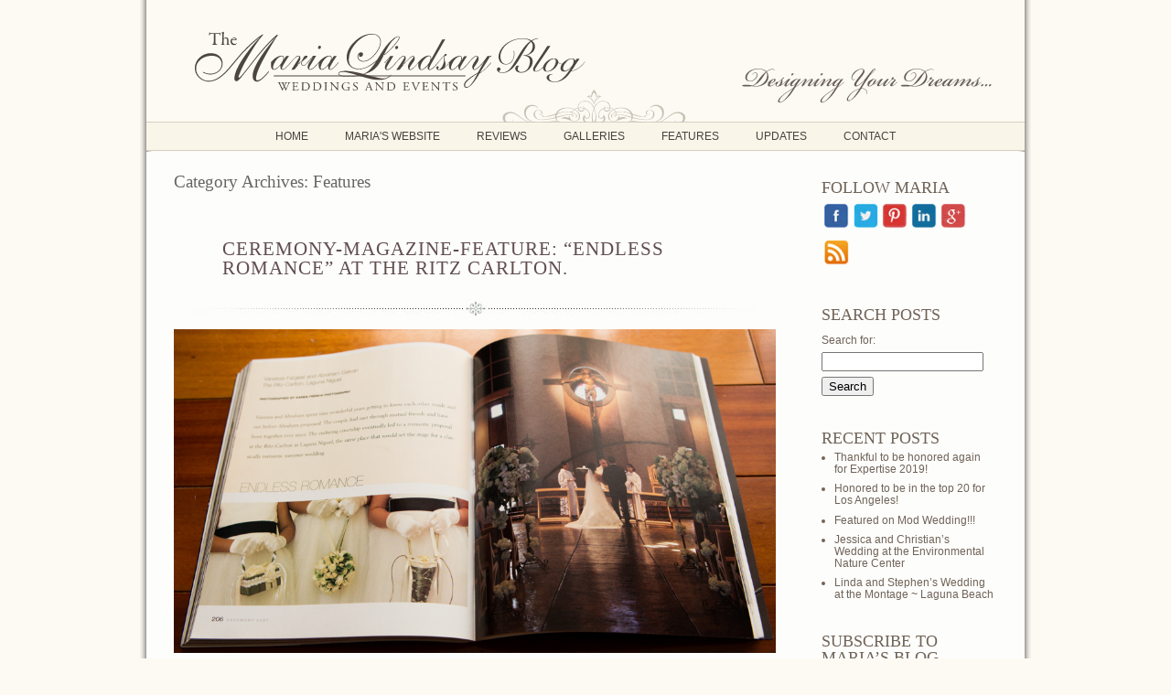

--- FILE ---
content_type: text/html; charset=UTF-8
request_url: http://marialindsayweddings.com/blog/category/features/
body_size: 37006
content:
<!DOCTYPE html>
<html lang="en-US"><!-- p4 build #1528  -->
<head>
	<title>Features &raquo; Wedding Planner Orange County &#8211; Maria Lindsay Blog</title>
	<meta charset="UTF-8" />
	<meta http-equiv="imagetoolbar" content="no" />
	<meta http-equiv="X-UA-Compatible" content="IE=edge" />
	<meta name="description" content="Category Archives: Features - Maria Lindsay, wedding planner Orange County, provides complete, full-service wedding planning and coordination with in Laguna, Newport Beach and beyond." />
	<meta name="keywords" content="Wedding planner Orange County, Maria Lindsay, Wedding Coordinator, wedding planning, Laguna Beach, Newport Beach, Bridal Consultant, Wedding Consultant" />
	<meta name="pinterest" content="nopin" />

	<!-- wp_head() elements -->
	<link rel='dns-prefetch' href='//s.w.org' />
	<link rel="alternate" type="application/rss+xml" title="Wedding Planner Orange County - Maria Lindsay Blog &raquo; Features Category Feed" href="http://marialindsayweddings.com/blog/category/features/feed/" />
		<script type="text/javascript">
			window._wpemojiSettings = {"baseUrl":"https:\/\/s.w.org\/images\/core\/emoji\/2\/72x72\/","ext":".png","svgUrl":"https:\/\/s.w.org\/images\/core\/emoji\/2\/svg\/","svgExt":".svg","source":{"concatemoji":"http:\/\/marialindsayweddings.com\/blog\/wp-includes\/js\/wp-emoji-release.min.js?ver=4.6.29"}};
			!function(e,o,t){var a,n,r;function i(e){var t=o.createElement("script");t.src=e,t.type="text/javascript",o.getElementsByTagName("head")[0].appendChild(t)}for(r=Array("simple","flag","unicode8","diversity","unicode9"),t.supports={everything:!0,everythingExceptFlag:!0},n=0;n<r.length;n++)t.supports[r[n]]=function(e){var t,a,n=o.createElement("canvas"),r=n.getContext&&n.getContext("2d"),i=String.fromCharCode;if(!r||!r.fillText)return!1;switch(r.textBaseline="top",r.font="600 32px Arial",e){case"flag":return(r.fillText(i(55356,56806,55356,56826),0,0),n.toDataURL().length<3e3)?!1:(r.clearRect(0,0,n.width,n.height),r.fillText(i(55356,57331,65039,8205,55356,57096),0,0),a=n.toDataURL(),r.clearRect(0,0,n.width,n.height),r.fillText(i(55356,57331,55356,57096),0,0),a!==n.toDataURL());case"diversity":return r.fillText(i(55356,57221),0,0),a=(t=r.getImageData(16,16,1,1).data)[0]+","+t[1]+","+t[2]+","+t[3],r.fillText(i(55356,57221,55356,57343),0,0),a!=(t=r.getImageData(16,16,1,1).data)[0]+","+t[1]+","+t[2]+","+t[3];case"simple":return r.fillText(i(55357,56835),0,0),0!==r.getImageData(16,16,1,1).data[0];case"unicode8":return r.fillText(i(55356,57135),0,0),0!==r.getImageData(16,16,1,1).data[0];case"unicode9":return r.fillText(i(55358,56631),0,0),0!==r.getImageData(16,16,1,1).data[0]}return!1}(r[n]),t.supports.everything=t.supports.everything&&t.supports[r[n]],"flag"!==r[n]&&(t.supports.everythingExceptFlag=t.supports.everythingExceptFlag&&t.supports[r[n]]);t.supports.everythingExceptFlag=t.supports.everythingExceptFlag&&!t.supports.flag,t.DOMReady=!1,t.readyCallback=function(){t.DOMReady=!0},t.supports.everything||(a=function(){t.readyCallback()},o.addEventListener?(o.addEventListener("DOMContentLoaded",a,!1),e.addEventListener("load",a,!1)):(e.attachEvent("onload",a),o.attachEvent("onreadystatechange",function(){"complete"===o.readyState&&t.readyCallback()})),(a=t.source||{}).concatemoji?i(a.concatemoji):a.wpemoji&&a.twemoji&&(i(a.twemoji),i(a.wpemoji)))}(window,document,window._wpemojiSettings);
		</script>
		<style type="text/css">
	img.wp-smiley,
	img.emoji {
	display: inline !important;
	border: none !important;
	box-shadow: none !important;
	height: 1em !important;
	width: 1em !important;
	margin: 0 .07em !important;
	vertical-align: -0.1em !important;
	background: none !important;
	padding: 0 !important;
	}
	</style>
	<link rel='stylesheet' id='cnss_css-css'  href='http://marialindsayweddings.com/blog/wp-content/plugins/easy-social-icons/css/cnss.css?ver=1.0' type='text/css' media='all' />
	<script src='http://marialindsayweddings.com/blog/wp-includes/js/jquery/jquery.js?ver=1.12.4'></script>
	<script src='http://marialindsayweddings.com/blog/wp-includes/js/jquery/jquery-migrate.min.js?ver=1.4.1'></script>
	<script src='http://marialindsayweddings.com/blog/wp-content/plugins/easy-social-icons/js/cnss.js?ver=1.0'></script>
	<link rel='https://api.w.org/' href='http://marialindsayweddings.com/blog/wp-json/' />
	<link rel="EditURI" type="application/rsd+xml" title="RSD" href="http://marialindsayweddings.com/blog/xmlrpc.php?rsd" />
	<link rel="wlwmanifest" type="application/wlwmanifest+xml" href="http://marialindsayweddings.com/blog/wp-includes/wlwmanifest.xml" /> 
	<meta name="generator" content="WordPress 4.6.29" />
	
	<!-- END wp_head() elements -->

	<!--[if lt IE 9]>
		<script src="http://marialindsayweddings.com/blog/wp-content/themes/prophoto4/js/html5shiv.js?ver=1528"></script>
	<![endif]-->
	<script src="http://marialindsayweddings.com/blog/wp-content/uploads/p4/static/1665282313_script.js"></script>
	<link rel="stylesheet" href="http://marialindsayweddings.com/blog/wp-content/uploads/p4/static/1665282313_style.css" type="text/css"/>
	<link rel="alternate" href="http://marialindsayweddings.com/blog/feed/" type="application/rss+xml" title="Wedding Planner Orange County &#8211; Maria Lindsay Blog Posts RSS feed"/>
	<link rel="pingback" href="http://marialindsayweddings.com/blog/xmlrpc.php"/>

	<!-- ProPhoto user-inserted head element -->
	<script>
	  (function(i,s,o,g,r,a,m){i['GoogleAnalyticsObject']=r;i[r]=i[r]||function(){
	  (i[r].q=i[r].q||[]).push(arguments)},i[r].l=1*new Date();a=s.createElement(o),
	  m=s.getElementsByTagName(o)[0];a.async=1;a.src=g;m.parentNode.insertBefore(a,m)
	  })(window,document,'script','//www.google-analytics.com/analytics.js','ga');
	
	  ga('create', 'UA-47199004-1', 'marialindsayweddings.com');
	  ga('send', 'pageview');
	
	</script>
	<!-- END ProPhoto user-inserted head element --> 
</head>
<body id="body" class="archive category category-features category-15 not-mobile has-sidebar excerpted-posts">
	<div id="inner-body">

	
	<div id="outer-wrap-centered">

		<div id="dropshadow-top" class="dropshadow-topbottom">
			<div id="dropshadow-top-left" class="dropshadow-corner"></div>
			<div id="dropshadow-top-right" class="dropshadow-corner"></div>
			<div id="dropshadow-top-center" class="dropshadow-center"></div>
		</div>

		<div id="main-wrap-outer">

			<div id="main-wrap-inner">

				<div id="inner-wrap">

					<header class="sc"><div id="logo-wrap">
	<div id="logo">

		<a href="http://marialindsayweddings.com/blog" title="Wedding Planner Orange County &#8211; Maria Lindsay Blog" rel="home" id="logo-img-a">
			<img id="logo-img" src="http://marialindsayweddings.com/blog/wp-content/uploads/p4/images/logo_1390172124.jpg" width="960" height="134" alt="Wedding Planner Orange County &#8211; Maria Lindsay Blog logo" />
		</a>

		<h1>
			<a href="http://marialindsayweddings.com/blog" title="Wedding Planner Orange County &#8211; Maria Lindsay Blog" rel="home">Wedding Planner Orange County &#8211; Maria Lindsay Blog</a>
		</h1>

		<p>
			Wedding Coordination 
		</p>

	</div><!-- #logo -->

	
</div><!-- #logo-wrap -->

<nav id="primary-nav" class="centered sc">

	<ul class="primary-nav-menu suckerfish sc">

		<li id="primary_nav_menu_item_11" class="text-home mi-type-manual mi-anchor-text first-menu-item">


	<a href="http://marialindsayweddings.com" class="text-home mi-type-manual mi-anchor-text first-menu-item">HOME</a>
	
</li><li id="primary_nav_menu_item_19" class="text-marias-website mi-type-container mi-container has-children mi-anchor-text">


	<a href="#" class="text-marias-website mi-type-container mi-container has-children mi-anchor-text">MARIA'S WEBSITE</a>
	<ul><li id="primary_nav_menu_item_1" class="text-maria mi-type-manual mi-anchor-text">


	<a href="http://marialindsayweddings.com/about.html" class="text-maria mi-type-manual mi-anchor-text">MARIA</a>
	
</li><li id="primary_nav_menu_item_7" class="text-services mi-type-manual mi-anchor-text">


	<a href="http://www.marialindsayweddings.com/services.html" class="text-services mi-type-manual mi-anchor-text">SERVICES</a>
	
</li><li id="primary_nav_menu_item_12" class="text-wedding-plans mi-type-manual mi-anchor-text">


	<a href="http://marialindsayweddings.com/weddingplans.html" class="text-wedding-plans mi-type-manual mi-anchor-text">WEDDING PLANS</a>
	
</li><li id="primary_nav_menu_item_14" class="text-gallery mi-type-manual mi-anchor-text">


	<a href="http://marialindsayweddings.com/gallery.html" class="text-gallery mi-type-manual mi-anchor-text">GALLERY</a>
	
</li><li id="primary_nav_menu_item_16" class="text-to-the-aisle mi-type-manual mi-anchor-text">


	<a href="http://marialindsayweddings.com/orange-county-wedding-planner-packages" class="text-to-the-aisle mi-type-manual mi-anchor-text">TO THE AISLE</a>
	
</li><li id="primary_nav_menu_item_15" class="text-locations mi-type-manual mi-anchor-text">


	<a href="http://marialindsayweddings.com/locations.html" class="text-locations mi-type-manual mi-anchor-text">LOCATIONS</a>
	
</li></ul>
</li><li id="primary_nav_menu_item_10" class="text-reviews mi-type-internal mi-page mi-anchor-text">


	<a href="http://marialindsayweddings.com/blog/reviews/" class="text-reviews mi-type-internal mi-page mi-anchor-text">REVIEWS</a>
	
</li><li id="primary_nav_menu_item_20" class="text-galleries mi-type-internal mi-page mi-anchor-text">


	<a href="http://marialindsayweddings.com/blog/weddings/" class="text-galleries mi-type-internal mi-page mi-anchor-text">GALLERIES</a>
	
</li><li id="primary_nav_menu_item_18" class="text-features mi-type-internal mi-page mi-anchor-text">


	<a href="http://marialindsayweddings.com/blog/features/" class="text-features mi-type-internal mi-page mi-anchor-text">FEATURES</a>
	
</li><li id="primary_nav_menu_item_21" class="text-updates mi-type-internal mi-category mi-anchor-text">


	<a href="http://marialindsayweddings.com/blog/category/updates/" class="text-updates mi-type-internal mi-category mi-anchor-text">UPDATES</a>
	
</li><li id="primary_nav_menu_item_3" class="text-contact mi-type-manual mi-anchor-text last-menu-item">


	<a href="http://marialindsayweddings.com/contact.html" class="text-contact mi-type-manual mi-anchor-text last-menu-item">CONTACT</a>
	
</li>
	</ul>

</nav>

<div id="primary-nav-ajax-receptacle" class="nav-ajax-receptacle sc content-bg"></div>
<div id="masthead" class="sc"><div id="masthead-frame-and-content-wrap"><img src="http://marialindsayweddings.com/blog/wp-content/themes/prophoto4/images/nodefaultimage.gif" id="masthead-frame" alt="" /><div id="masthead-content"><div id="masthead-slideshow" class="not-loaded pp-slideshow showWrap">

	
	<img src="https://prophoto.s3.amazonaws.com/img/ajaxLoadingSpinner.gif" class="loadingSpinner"/>

	<div class="imgViewingArea">

		
		<a class="imgWrap currentImg" href="#">
			<img src="http://marialindsayweddings.com/blog/wp-content/themes/prophoto4/images/blank.gif" class="blankOverlay"/>
			<img src="http://marialindsayweddings.com/blog/wp-content/themes/prophoto4/images/nodefaultimage.gif" class="ss-first-img exclude" width="1" height="1" alt="" />		</a>

		<a class="imgWrap nextImg" href="#">
			<img src="http://marialindsayweddings.com/blog/wp-content/themes/prophoto4/images/blank.gif" class="blankOverlay"/>
			<img src="http://marialindsayweddings.com/blog/wp-content/themes/prophoto4/images/blank.gif"/>
		</a>


		
	</div>

	
	</div></div></div></div></header>		<div id="pp-contact-success-msg" class="pp-contact-submit-msg" data-msg="Form submitted successfully, thank you.">
		</div><!-- formsuccess -->
		<div id="pp-contact-error-msg" class="pp-contact-submit-msg"  data-msg="Error submitting form, please try again.">
		</div><!-- formerror -->
		<div id="contact-form" class="sc" style="display:none">
				</div><!-- #contact-form--><table id="content-wrap">

	<tr>

		<td id="content">

			<div class="page-title-wrap content-bg">

	<h2 class="page-title">
		Category Archives: <span>Features</span>
	</h2>

	
</div> <!-- .page-title-wrap  --><article id="article-3899" class="sc post-3899 post type-post status-publish format-standard hentry category-features tag-ceremony-magazine tag-laguna-beach-wedding-planner tag-maria-lindsay tag-orange-county-wedding-consultant tag-orange-county-wedding-planner">

	<div class="article-wrap sc content-bg">

		<div class="article-wrap-inner">

			<div class="article-header boxy" data-role="header"><span class="article-date article-meta-item">
				<span><div class='boxy-date-wrap'>
					<span class='boxy-month'>Apr</span>
					<span class='boxy-day'>30</span>
					<span class='boxy-year'>2014</span>
				</div> </span>
			</span><div class="article-title-wrap"><h3 class="article-title"><a href="http://marialindsayweddings.com/blog/ceremony-magazine-feature-endless-romance/" title="Permalink to Ceremony-Magazine-Feature: &#8220;Endless Romance&#8221; at the Ritz Carlton." rel="bookmark">Ceremony-Magazine-Feature: &#8220;Endless Romance&#8221; at the Ritz Carlton.</a></h3></div></div>
			<div class="article-content sc" data-role="content">

				<a href="http://marialindsayweddings.com/blog/ceremony-magazine-feature-endless-romance/" class="img-to-permalink" title="View full post »"><img src="http://marialindsayweddings.com/blog/wp-content/uploads/2014/04/Ceremony-Magazine-2007-Maria-Lindsay-Feature-0734.jpg" class="pp-excerpt-img pp-excerpt-img-fullsize ov-done" width="658" height="354" alt="" /></a><p>Wedding Consulting by Maria Lindsay</p>
<p class="read-more-wrap"><a href="http://marialindsayweddings.com/blog/ceremony-magazine-feature-endless-romance/" title="Ceremony-Magazine-Feature: &#8220;Endless Romance&#8221; at the Ritz Carlton.">View full post »</a></p>
			</div><!-- .article-content -->

			<div class="article-meta article-meta-bottom"><span class="article-category-list article-meta-item">Posted in <a href="http://marialindsayweddings.com/blog/category/features/" rel="category tag">Features</a></span><span class="tag-links article-meta-item">Tags:  <a href="http://marialindsayweddings.com/blog/tag/ceremony-magazine/" rel="tag">Ceremony Magazine</a>,<a href="http://marialindsayweddings.com/blog/tag/laguna-beach-wedding-planner/" rel="tag">Laguna Beach Wedding Planner</a>,<a href="http://marialindsayweddings.com/blog/tag/maria-lindsay/" rel="tag">Maria Lindsay</a>,<a href="http://marialindsayweddings.com/blog/tag/orange-county-wedding-consultant/" rel="tag">Orange County Wedding Consultant</a>,<a href="http://marialindsayweddings.com/blog/tag/orange-county-wedding-planner/" rel="tag">Orange County Wedding Planner</a></span></div>
		</div><!-- .article-wrap-inner -->

		<div class="article-footer"></div>

	</div><!-- .article-wrap -->

</article><!-- #article-3899-->

<article id="article-3894" class="sc post-3894 post type-post status-publish format-standard hentry category-features tag-casa-romantica-weddings tag-los-angeles-wedding-planner tag-malibu-wedding-planner tag-orange-county-wedding-coordinator tag-orange-county-wedding-planner tag-san-clemente-weddings">

	<div class="article-wrap sc content-bg">

		<div class="article-wrap-inner">

			<div class="article-header boxy" data-role="header"><span class="article-date article-meta-item">
				<span><div class='boxy-date-wrap'>
					<span class='boxy-month'>Apr</span>
					<span class='boxy-day'>24</span>
					<span class='boxy-year'>2014</span>
				</div> </span>
			</span><div class="article-title-wrap"><h3 class="article-title"><a href="http://marialindsayweddings.com/blog/bill-and-ginas-casa-romantica-wedding-featured-on-carats-cake/" title="Permalink to Bill and Gina&#8217;s Casa-Romantica-Wedding featured on &#8220;Carats-&#038;-Cake&#8221;" rel="bookmark">Bill and Gina&#8217;s Casa-Romantica-Wedding featured on &#8220;Carats-&#038;-Cake&#8221;</a></h3></div></div>
			<div class="article-content sc" data-role="content">

				<a href="http://marialindsayweddings.com/blog/bill-and-ginas-casa-romantica-wedding-featured-on-carats-cake/" class="img-to-permalink" title="View full post »"><img src="http://marialindsayweddings.com/blog/wp-content/uploads/2014/04/Gina+Bill-Casa-Romantica-Wedding-Goddard-Studios-1.jpg" class="pp-excerpt-img pp-excerpt-img-fullsize ov-done" width="658" height="605" alt="" /></a><p class="read-more-wrap"><a href="http://marialindsayweddings.com/blog/bill-and-ginas-casa-romantica-wedding-featured-on-carats-cake/" title="Bill and Gina&#8217;s Casa-Romantica-Wedding featured on &#8220;Carats-&#038;-Cake&#8221;">View full post »</a></p>
			</div><!-- .article-content -->

			<div class="article-meta article-meta-bottom"><span class="article-category-list article-meta-item">Posted in <a href="http://marialindsayweddings.com/blog/category/features/" rel="category tag">Features</a></span><span class="tag-links article-meta-item">Tags:  <a href="http://marialindsayweddings.com/blog/tag/casa-romantica-weddings/" rel="tag">Casa Romantica Weddings</a>,<a href="http://marialindsayweddings.com/blog/tag/los-angeles-wedding-planner/" rel="tag">Los Angeles Wedding Planner</a>,<a href="http://marialindsayweddings.com/blog/tag/malibu-wedding-planner/" rel="tag">Malibu Wedding Planner</a>,<a href="http://marialindsayweddings.com/blog/tag/orange-county-wedding-coordinator/" rel="tag">Orange County Wedding Coordinator</a>,<a href="http://marialindsayweddings.com/blog/tag/orange-county-wedding-planner/" rel="tag">Orange County Wedding Planner</a>,<a href="http://marialindsayweddings.com/blog/tag/san-clemente-weddings/" rel="tag">San Clemente Weddings</a></span></div>
		</div><!-- .article-wrap-inner -->

		<div class="article-footer"></div>

	</div><!-- .article-wrap -->

</article><!-- #article-3894-->

<article id="article-3889" class="sc post-3889 post type-post status-publish format-standard hentry category-features">

	<div class="article-wrap sc content-bg">

		<div class="article-wrap-inner">

			<div class="article-header boxy" data-role="header"><span class="article-date article-meta-item">
				<span><div class='boxy-date-wrap'>
					<span class='boxy-month'>Apr</span>
					<span class='boxy-day'>18</span>
					<span class='boxy-year'>2014</span>
				</div> </span>
			</span><div class="article-title-wrap"><h3 class="article-title"><a href="http://marialindsayweddings.com/blog/ceremony-magazine-orange-county-2014-feature-maria-lindsay-weddings-and-events/" title="Permalink to Ceremony Magazine Orange County 2014 Feature ~ Maria Lindsay Weddings and Events" rel="bookmark">Ceremony Magazine Orange County 2014 Feature ~ Maria Lindsay Weddings and Events</a></h3></div></div>
			<div class="article-content sc" data-role="content">

				<a href="http://marialindsayweddings.com/blog/ceremony-magazine-orange-county-2014-feature-maria-lindsay-weddings-and-events/" class="img-to-permalink" title="View full post »"><img src="http://marialindsayweddings.com/blog/wp-content/uploads/2014/04/Ceremony-Feature-2014-Maria-Lindsay-2.jpg" class="pp-excerpt-img pp-excerpt-img-fullsize ov-done" width="658" height="394" alt="" /></a><p class="read-more-wrap"><a href="http://marialindsayweddings.com/blog/ceremony-magazine-orange-county-2014-feature-maria-lindsay-weddings-and-events/" title="Ceremony Magazine Orange County 2014 Feature ~ Maria Lindsay Weddings and Events">View full post »</a></p>
			</div><!-- .article-content -->

			<div class="article-meta article-meta-bottom"><span class="article-category-list article-meta-item">Posted in <a href="http://marialindsayweddings.com/blog/category/features/" rel="category tag">Features</a></span></div>
		</div><!-- .article-wrap-inner -->

		<div class="article-footer"></div>

	</div><!-- .article-wrap -->

</article><!-- #article-3889-->

<article id="article-3885" class="sc post-3885 post type-post status-publish format-standard hentry category-features tag-ceremony-magazine tag-maria-lindsay-wedding-planner tag-orange-county-wedding-planner tag-published-weddings">

	<div class="article-wrap sc content-bg">

		<div class="article-wrap-inner">

			<div class="article-header boxy" data-role="header"><span class="article-date article-meta-item">
				<span><div class='boxy-date-wrap'>
					<span class='boxy-month'>Apr</span>
					<span class='boxy-day'>17</span>
					<span class='boxy-year'>2014</span>
				</div> </span>
			</span><div class="article-title-wrap"><h3 class="article-title"><a href="http://marialindsayweddings.com/blog/maria-lindsay-weddings-ceremony-magazine-2014/" title="Permalink to Maria Lindsay Weddings &#8211; Ceremony Magazine 2014" rel="bookmark">Maria Lindsay Weddings &#8211; Ceremony Magazine 2014</a></h3></div></div>
			<div class="article-content sc" data-role="content">

				<a href="http://marialindsayweddings.com/blog/maria-lindsay-weddings-ceremony-magazine-2014/" class="img-to-permalink" title="View full post »"><img src="http://marialindsayweddings.com/blog/wp-content/uploads/2014/04/Ceremony-Ad-2014.jpg" class="pp-excerpt-img pp-excerpt-img-fullsize ov-done" width="658" height="393" alt="" /></a><p class="read-more-wrap"><a href="http://marialindsayweddings.com/blog/maria-lindsay-weddings-ceremony-magazine-2014/" title="Maria Lindsay Weddings &#8211; Ceremony Magazine 2014">View full post »</a></p>
			</div><!-- .article-content -->

			<div class="article-meta article-meta-bottom"><span class="article-category-list article-meta-item">Posted in <a href="http://marialindsayweddings.com/blog/category/features/" rel="category tag">Features</a></span><span class="tag-links article-meta-item">Tags:  <a href="http://marialindsayweddings.com/blog/tag/ceremony-magazine/" rel="tag">Ceremony Magazine</a>,<a href="http://marialindsayweddings.com/blog/tag/maria-lindsay-wedding-planner/" rel="tag">Maria Lindsay Wedding Planner</a>,<a href="http://marialindsayweddings.com/blog/tag/orange-county-wedding-planner/" rel="tag">Orange County Wedding Planner</a>,<a href="http://marialindsayweddings.com/blog/tag/published-weddings/" rel="tag">Published Weddings</a></span></div>
		</div><!-- .article-wrap-inner -->

		<div class="article-footer"></div>

	</div><!-- .article-wrap -->

</article><!-- #article-3885-->

<article id="article-3749" class="sc post-3749 post type-post status-publish format-standard hentry category-features">

	<div class="article-wrap sc content-bg">

		<div class="article-wrap-inner">

			<div class="article-header boxy" data-role="header"><span class="article-date article-meta-item">
				<span><div class='boxy-date-wrap'>
					<span class='boxy-month'>Apr</span>
					<span class='boxy-day'>10</span>
					<span class='boxy-year'>2014</span>
				</div> </span>
			</span><div class="article-title-wrap"><h3 class="article-title"><a href="http://marialindsayweddings.com/blog/rachel-morgan-a-mediterranean-style-wedding-in-laguna-beach/" title="Permalink to Rachel &#038; Morgan: A Mediterranean-Style Wedding in Laguna Beach" rel="bookmark">Rachel &#038; Morgan: A Mediterranean-Style Wedding in Laguna Beach</a></h3></div></div>
			<div class="article-content sc" data-role="content">

				<a href="http://marialindsayweddings.com/blog/rachel-morgan-a-mediterranean-style-wedding-in-laguna-beach/" class="img-to-permalink" title="View full post »"><img src="http://marialindsayweddings.com/blog/wp-content/uploads/2014/04/Laguna-Beach-Weddings-01.png" class="pp-excerpt-img pp-excerpt-img-fullsize ov-done" width="658" height="473" alt="" /></a><p>I&#8217;m so honored again to be featured in an online wedding magazine. This is what &#8220;Swooned Magazine&#8221; wrote: For Rachel and Morgan, two Californian video game developers who got engaged on a starlit balcony overlooking Venice’s Grand Canal, a wedding by the water was a must. “The one ‘need’ I had was to be married [&hellip;]</p>
<p class="read-more-wrap"><a href="http://marialindsayweddings.com/blog/rachel-morgan-a-mediterranean-style-wedding-in-laguna-beach/" title="Rachel &#038; Morgan: A Mediterranean-Style Wedding in Laguna Beach">View full post »</a></p>
			</div><!-- .article-content -->

			<div class="article-meta article-meta-bottom"><span class="article-category-list article-meta-item">Posted in <a href="http://marialindsayweddings.com/blog/category/features/" rel="category tag">Features</a></span></div>
		</div><!-- .article-wrap-inner -->

		<div class="article-footer"></div>

	</div><!-- .article-wrap -->

</article><!-- #article-3749-->

<ul class="paginated-links sc content-bg"><li><span class='page-numbers current'>1</span></li>
<li><a class='page-numbers' href='http://marialindsayweddings.com/blog/category/features/page/2/'>2</a></li>
<li><a class='page-numbers' href='http://marialindsayweddings.com/blog/category/features/page/3/'>3</a></li>
<li><a class='page-numbers' href='http://marialindsayweddings.com/blog/category/features/page/4/'>4</a></li>
<li><a class="next page-numbers" href="http://marialindsayweddings.com/blog/category/features/page/2/">MORE BLOG POSTS »</a></li></ul>
		</td>

		<td id="sidebar" class="sidebar">

			<ul>

				<li id="cnss_widget-2" class="widget widget_cnss_widget"><h3 class='widgettitle'>Follow Maria</h3>
<ul id="" class="cnss-social-icon " style="text-align:;"><li class="facebook" style=" display:inline-block;"><a target="_blank" title="facebook" href="https://www.facebook.com/MariaLindsayWeddingsAndEvents"><img src="http://marialindsayweddings.com/blog/wp-content/uploads/1394472572_facebook-maria-lindsay-wedding-planner.png" width="28" height="28" alt="facebook" style=" margin:2px;" /></a></li><li class="twitter" style=" display:inline-block;"><a target="_blank" title="twitter" href="https://twitter.com/marialindsayinc"><img src="http://marialindsayweddings.com/blog/wp-content/uploads/1394472593_twitter-wedding-planner-orange-county.png" width="28" height="28" alt="twitter" style=" margin:2px;" /></a></li><li class="Pinterest" style=" display:inline-block;"><a target="_blank" title="Pinterest" href="http://www.pinterest.com/ml13160/"><img src="http://marialindsayweddings.com/blog/wp-content/uploads/1394472543_pinterest.png" width="28" height="28" alt="Pinterest" style=" margin:2px;" /></a></li><li class="linkedin" style=" display:inline-block;"><a target="_blank" title="linkedin" href="http://www.linkedin.com/pub/maria-lindsay/5a/9b8/70"><img src="http://marialindsayweddings.com/blog/wp-content/uploads/1394472643_linkedin-wedding-coordination-orange-county.png" width="28" height="28" alt="linkedin" style=" margin:2px;" /></a></li><li class="GooglePlus" style=" display:inline-block;"><a target="_blank" title="GooglePlus" href="https://plus.google.com/105457926002944564113"><img src="http://marialindsayweddings.com/blog/wp-content/uploads/1394472716_googleplus-wedding-planner-OC.png" width="28" height="28" alt="GooglePlus" style=" margin:2px;" /></a></li><li class="RSS-Feed" style=" display:inline-block;"><a target="_blank" title="RSS Feed" href="http://feeds.feedburner.com/WeddingPlannerOrangeCounty-MariaLindsay"><img src="http://marialindsayweddings.com/blog/wp-content/uploads/1395711786_rss-feed-wedding-planner-orangecounty.png" width="28" height="28" alt="RSS Feed" style=" margin:2px;" /></a></li></ul></li>
<li id="search-4" class="widget widget_search"><h3 class='widgettitle'>Search Posts</h3>
<form role="search" method="get" id="searchform" class="searchform" action="http://marialindsayweddings.com/blog/">
				<div>
					<label class="screen-reader-text" for="s">Search for:</label>
					<input type="text" value="" name="s" id="s" />
					<input type="submit" id="searchsubmit" value="Search" />
				</div>
			</form></li>
		<li id="recent-posts-4" class="widget widget_recent_entries">		<h3 class='widgettitle'>Recent Posts</h3>
		<ul>
					<li>
				<a href="http://marialindsayweddings.com/blog/thankful-to-be-honored-again-for-expertise-2019/">Thankful to be honored again for Expertise 2019!</a>
						</li>
					<li>
				<a href="http://marialindsayweddings.com/blog/honored-to-be-in-the-top-20-for-los-angeles/">Honored to be in the top 20 for Los Angeles!</a>
						</li>
					<li>
				<a href="http://marialindsayweddings.com/blog/featrued-on-mod-wedding/">Featured on Mod Wedding!!!</a>
						</li>
					<li>
				<a href="http://marialindsayweddings.com/blog/jessica-and-christians-wedding-at-the-environmental-nature-center/">Jessica and Christian&#8217;s Wedding at the Environmental Nature Center</a>
						</li>
					<li>
				<a href="http://marialindsayweddings.com/blog/linda-and-stephens-wedding-at-the-montage-laguna-beach-2/">Linda and Stephen&#8217;s Wedding at the Montage ~ Laguna Beach</a>
						</li>
				</ul>
		</li>
		<li id="text-5" class="widget widget_text"><h3 class='widgettitle'>Subscribe to Maria&#8217;s Blog</h3>
			<div class="textwidget"><form style="border:1px solid #ccc;padding:3px;text-align:center;" action="http://feedburner.google.com/fb/a/mailverify" method="post" target="popupwindow" onsubmit="window.open('http://feedburner.google.com/fb/a/mailverify?uri=WeddingPlannerOrangeCounty-MariaLindsay', 'popupwindow', 'scrollbars=yes,width=550,height=520');return true"><p>Enter your email address:</p><p><input type="text" style="width:140px" name="email"/></p><input type="hidden" value="WeddingPlannerOrangeCounty-MariaLindsay" name="uri"/><input type="hidden" name="loc" value="en_US"/><input type="submit" value="Subscribe" /><p>Delivered by <a href="http://feedburner.google.com" target="_blank">FeedBurner</a></p></form></div>
		</li>

			</ul>

		</td>

	</tr>

</table><div id="footer" class="sc"><ul id="footer-col-1" class="footer-col footer-non-spanning-col"><li id="search-3" class="widget widget_search"><h3 class='widgettitle'>Search</h3>
<form role="search" method="get" id="searchform" class="searchform" action="http://marialindsayweddings.com/blog/">
				<div>
					<label class="screen-reader-text" for="s">Search for:</label>
					<input type="text" value="" name="s" id="s" />
					<input type="submit" id="searchsubmit" value="Search" />
				</div>
			</form></li>
</ul><ul id="footer-col-2" class="footer-col footer-non-spanning-col"><li id="archives-3" class="widget widget_archive"><h3 class='widgettitle'>Archives</h3>
		<ul>
			<li><a href='http://marialindsayweddings.com/blog/2020/05/'>May 2020</a></li>
	<li><a href='http://marialindsayweddings.com/blog/2017/05/'>May 2017</a></li>
	<li><a href='http://marialindsayweddings.com/blog/2016/10/'>October 2016</a></li>
	<li><a href='http://marialindsayweddings.com/blog/2016/06/'>June 2016</a></li>
	<li><a href='http://marialindsayweddings.com/blog/2015/07/'>July 2015</a></li>
	<li><a href='http://marialindsayweddings.com/blog/2014/09/'>September 2014</a></li>
	<li><a href='http://marialindsayweddings.com/blog/2014/08/'>August 2014</a></li>
	<li><a href='http://marialindsayweddings.com/blog/2014/05/'>May 2014</a></li>
	<li><a href='http://marialindsayweddings.com/blog/2014/04/'>April 2014</a></li>
	<li><a href='http://marialindsayweddings.com/blog/2014/03/'>March 2014</a></li>
	<li><a href='http://marialindsayweddings.com/blog/2014/02/'>February 2014</a></li>
	<li><a href='http://marialindsayweddings.com/blog/2013/12/'>December 2013</a></li>
	<li><a href='http://marialindsayweddings.com/blog/2013/09/'>September 2013</a></li>
	<li><a href='http://marialindsayweddings.com/blog/2013/08/'>August 2013</a></li>
	<li><a href='http://marialindsayweddings.com/blog/2013/07/'>July 2013</a></li>
	<li><a href='http://marialindsayweddings.com/blog/2013/06/'>June 2013</a></li>
	<li><a href='http://marialindsayweddings.com/blog/2013/05/'>May 2013</a></li>
	<li><a href='http://marialindsayweddings.com/blog/2013/04/'>April 2013</a></li>
	<li><a href='http://marialindsayweddings.com/blog/2013/02/'>February 2013</a></li>
	<li><a href='http://marialindsayweddings.com/blog/2013/01/'>January 2013</a></li>
	<li><a href='http://marialindsayweddings.com/blog/2012/12/'>December 2012</a></li>
	<li><a href='http://marialindsayweddings.com/blog/2012/10/'>October 2012</a></li>
	<li><a href='http://marialindsayweddings.com/blog/2012/09/'>September 2012</a></li>
	<li><a href='http://marialindsayweddings.com/blog/2012/08/'>August 2012</a></li>
	<li><a href='http://marialindsayweddings.com/blog/2012/06/'>June 2012</a></li>
	<li><a href='http://marialindsayweddings.com/blog/2012/05/'>May 2012</a></li>
	<li><a href='http://marialindsayweddings.com/blog/2012/03/'>March 2012</a></li>
	<li><a href='http://marialindsayweddings.com/blog/2012/02/'>February 2012</a></li>
		</ul>
		</li>
</ul><ul id="footer-col-3" class="footer-col footer-non-spanning-col"><li id="categories-3" class="widget widget_categories"><h3 class='widgettitle'>Categories</h3>
		<ul>
	<li class="cat-item cat-item-15 current-cat"><a href="http://marialindsayweddings.com/blog/category/features/" >Features</a>
</li>
	<li class="cat-item cat-item-122"><a href="http://marialindsayweddings.com/blog/category/updates/" >Updates</a>
</li>
	<li class="cat-item cat-item-1"><a href="http://marialindsayweddings.com/blog/category/weddings/" >Weddings</a>
</li>
		</ul>
</li>
<li id="meta-3" class="widget widget_meta"><h3 class='widgettitle'>Meta</h3>
			<ul>
						<li><a href="http://marialindsayweddings.com/blog/wp-login.php">Log in</a></li>
			<li><a href="http://marialindsayweddings.com/blog/feed/">Entries <abbr title="Really Simple Syndication">RSS</abbr></a></li>
			<li><a href="http://marialindsayweddings.com/blog/comments/feed/">Comments <abbr title="Really Simple Syndication">RSS</abbr></a></li>
			<li><a href="https://wordpress.org/" title="Powered by WordPress, state-of-the-art semantic personal publishing platform.">WordPress.org</a></li>			</ul>
			</li>
</ul><ul id="footer-col-4" class="footer-col footer-non-spanning-col">		<li id="recent-posts-3" class="widget widget_recent_entries">		<h3 class='widgettitle'>Recent Posts</h3>
		<ul>
					<li>
				<a href="http://marialindsayweddings.com/blog/thankful-to-be-honored-again-for-expertise-2019/">Thankful to be honored again for Expertise 2019!</a>
						</li>
					<li>
				<a href="http://marialindsayweddings.com/blog/honored-to-be-in-the-top-20-for-los-angeles/">Honored to be in the top 20 for Los Angeles!</a>
						</li>
					<li>
				<a href="http://marialindsayweddings.com/blog/featrued-on-mod-wedding/">Featured on Mod Wedding!!!</a>
						</li>
					<li>
				<a href="http://marialindsayweddings.com/blog/jessica-and-christians-wedding-at-the-environmental-nature-center/">Jessica and Christian&#8217;s Wedding at the Environmental Nature Center</a>
						</li>
					<li>
				<a href="http://marialindsayweddings.com/blog/linda-and-stephens-wedding-at-the-montage-laguna-beach-2/">Linda and Stephen&#8217;s Wedding at the Montage ~ Laguna Beach</a>
						</li>
				</ul>
		</li>
		<li id="pages-2" class="widget widget_pages"><h3 class='widgettitle'>Pages</h3>
		<ul>
			<li class="page_item page-item-2"><a href="http://marialindsayweddings.com/blog/sample-page/">About Me</a></li>
<li class="page_item page-item-3654"><a href="http://marialindsayweddings.com/blog/features/">Features</a></li>
<li class="page_item page-item-2924"><a href="http://marialindsayweddings.com/blog/reviews/">Reviews</a></li>
<li class="page_item page-item-3666"><a href="http://marialindsayweddings.com/blog/sitemap/">sitemap</a></li>
<li class="page_item page-item-2528"><a href="http://marialindsayweddings.com/blog/weddings/">Weddings</a></li>
		</ul>
		</li>
</ul></div><div id="copyright-footer" class="content-bg">

	<p id="user-copyright">
		&copy; 2026 Wedding Planner Orange County &#8211; Maria Lindsay Blog<span class="pipe">|</span><a href="http://www.prophoto.com/" title="ProPhoto Website">ProPhoto Photographer Blogsite</a> by <a href="http://www.netrivet.com/" title="NetRivet Blogs">NetRivet</a>	</p>

	<div id="wp-footer-action-output">
		<script type='text/javascript' src='http://marialindsayweddings.com/blog/wp-includes/js/jquery/ui/core.min.js?ver=1.11.4'></script>
<script type='text/javascript' src='http://marialindsayweddings.com/blog/wp-includes/js/jquery/ui/widget.min.js?ver=1.11.4'></script>
<script type='text/javascript' src='http://marialindsayweddings.com/blog/wp-includes/js/jquery/ui/mouse.min.js?ver=1.11.4'></script>
<script type='text/javascript' src='http://marialindsayweddings.com/blog/wp-includes/js/jquery/ui/sortable.min.js?ver=1.11.4'></script>
<script type='text/javascript' src='http://marialindsayweddings.com/blog/wp-includes/js/wp-embed.min.js?ver=4.6.29'></script>
	</div>

</div><!-- #copyright-footer -->

				</div><!-- #inner-wrap -->

			</div><!-- #main-wrap-inner -->

		</div><!-- #main-wrap-outer -->

		<div id="dropshadow-bottom" class="dropshadow-topbottom">
			<div id="dropshadow-bottom-left" class="dropshadow-corner"></div>
			<div id="dropshadow-bottom-right" class="dropshadow-corner"></div>
			<div id="dropshadow-bottom-center" class="dropshadow-center"></div>
		</div>

	</div><!-- #outer-wrap-centered -->

	
	
	</div><!-- #inner-body -->

</body>
</html>

--- FILE ---
content_type: text/plain
request_url: https://www.google-analytics.com/j/collect?v=1&_v=j102&a=871355043&t=pageview&_s=1&dl=http%3A%2F%2Fmarialindsayweddings.com%2Fblog%2Fcategory%2Ffeatures%2F&ul=en-us%40posix&dt=Features%20%C2%BB%20Wedding%20Planner%20Orange%20County%20%E2%80%93%20Maria%20Lindsay%20Blog&sr=1280x720&vp=1280x720&_u=IEBAAAABAAAAACAAI~&jid=1440393592&gjid=374354913&cid=813081946.1769007342&tid=UA-47199004-1&_gid=1384075492.1769007342&_r=1&_slc=1&z=1584291398
body_size: -288
content:
2,cG-4QFTFW0YXF